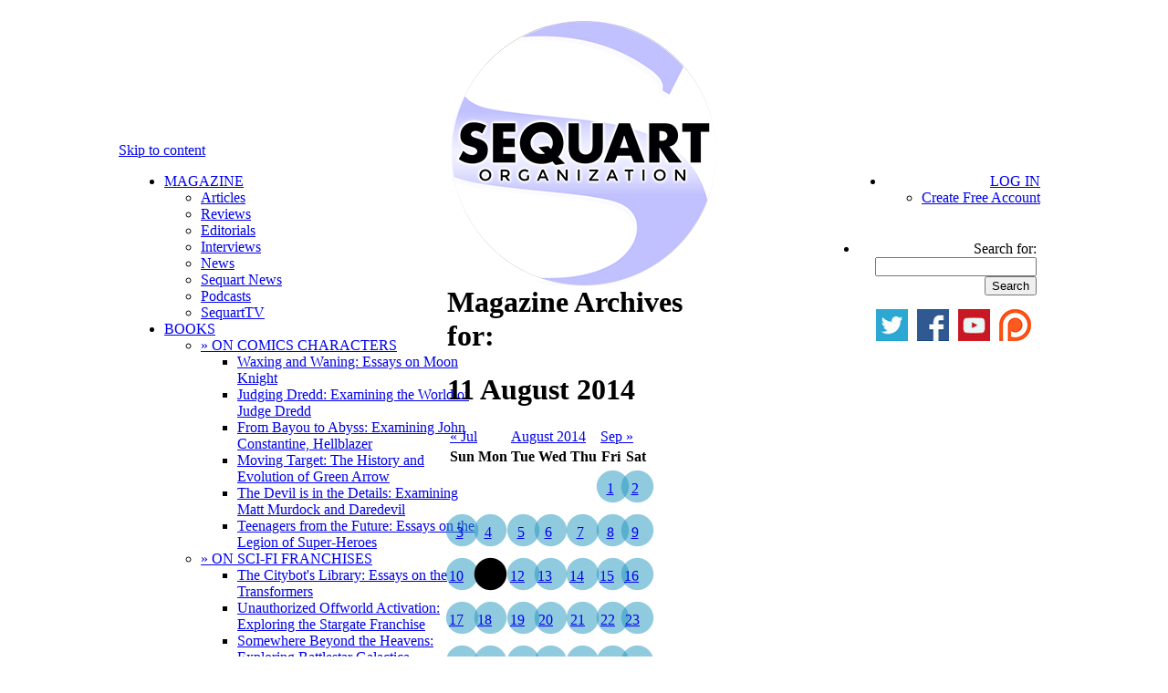

--- FILE ---
content_type: text/html; charset=UTF-8
request_url: http://sequart.org/magazine/date/2014/08/11/
body_size: 12696
content:
<!DOCTYPE html>
<html dir="ltr" lang="en-US"><head>
<meta charset="UTF-8" />
<meta http-equiv="Content-type" content="text/html; charset=UTF-8">
<title>11 | August | 2014 | Sequart Organization</title>
<meta property="og:title" content="11  August  2014" />
<meta property="og:url" content="http://sequart.org/magazine/date/2014/08/11/" />
<meta property="og:site_name" content="Sequart Organization" />
<meta property="og:type" content="blog" />
<meta property="fb:admins" content="persiancaesar,786799342,errantghost" />
<link rel="shortcut icon" type="image/ico" href="http://images.sequart.org/favicon.ico" />
<link rel="stylesheet" type="text/css" media="all" href="http://sequart.org/content/wp-content/themes/sequart/style.css" />
<link rel="profile" href="http://gmpg.org/xfn/11" />
<link rel="pingback" href="http://sequart.org/content/xmlrpc.php" />
<script type="text/javascript">

  var _gaq = _gaq || [];
  _gaq.push(['_setAccount', 'UA-18648651-1']);
  _gaq.push(['_setDomainName', 'sequart.org']);
  _gaq.push(['_setAllowLinker', true]);
  _gaq.push(['_trackPageview']);

  (function() {
    var ga = document.createElement('script'); ga.type = 'text/javascript'; ga.async = true;
    ga.src = ('https:' == document.location.protocol ? 'https://' : 'http://') + 'stats.g.doubleclick.net/dc.js';
    var s = document.getElementsByTagName('script')[0]; s.parentNode.insertBefore(ga, s);
  })();

</script>
<script data-ad-client="ca-pub-7068407119934307" async src="https://pagead2.googlesyndication.com/pagead/js/adsbygoogle.js"></script>
<link rel="alternate" type="application/rss+xml" title="Sequart Organization &raquo; Feed" href="http://sequart.org/feed/" />
<link rel="alternate" type="application/rss+xml" title="Sequart Organization &raquo; Comments Feed" href="http://sequart.org/comments/feed/" />
<link rel='index' title='Sequart Organization' href='http://sequart.org/' />
</head><body class="archive date">
<div id="header_new" style="margin:0 auto;padding-top:10px;width:980px;height:138px;position:relative;">
<a href="http://sequart.org/" target="_top" rel="home" onmouseover="document.getElementById('Sequart_logo').src='http://files.sequart.org/comics_logo_circular_border.png';" onmouseout="document.getElementById('Sequart_logo').src='http://files.sequart.org/comics_logo_circular.png';"><img id="Sequart_logo" src="http://files.sequart.org/comics_logo_circular.png" width="300" height="300" alt="Sequart Organization" style="position:absolute;margin-left:340px;z-index: 99990"/></a>
</div><!-- #header_new -->
<div id="access" style="background:#fff;margin:0 auto;width:1020px;height:70px;float:none;">
<div class="skip-link screen-reader-text"><a href="#content" title="Skip to content">Skip to content</a></div>
	<div id="access-left" style="float:left;margin-left:10px;width:350px;text-align:left;">
		<div class="menu-header" style="width:350px;">
			<ul id="menu-sequart-org-menu" class="menu" style="width:350px;">
			<li class="menu-item"><a href="http://sequart.org/magazine/" target=_top>MAGAZINE</a>
				<ul class="sub-menu, short">
				<li class="menu-item"><a href="http://sequart.org/magazine/articles/" target=_top>Articles</a></li>
				<li class="menu-item"><a href="http://sequart.org/magazine/reviews/" target=_top>Reviews</a></li>
				<li class="menu-item"><a href="http://sequart.org/magazine/editorials/" target=_top>Editorials</a></li>
				<li class="menu-item"><a href="http://sequart.org/magazine/interviews/" target=_top>Interviews</a></li>
				<li class="menu-item"><a href="http://sequart.org/magazine/comics-news/" target=_top>News</a></li>
				<li class="menu-item"><a href="http://sequart.org/magazine/sequart-news/" target=_top>Sequart News</a></li>
				<li class="menu-item"><a href="http://sequart.org/magazine/podcasts/" target=_top>Podcasts</a></li>
				<li class="menu-item"><a href="http://sequart.org/magazine/sequart-tv/" target=_top>SequartTV</a></li>
				</ul>
			</li>

			<li class="menu-item"><a href="http://sequart.org/books/" target=_top>BOOKS</a>
				<ul class="sub-menu">
				<li class="menu-item" id="char-books-menu"><a href="#" target=_top>&raquo; ON COMICS CHARACTERS</a>
					<ul class="sub-sub-menu">
					<li class="sub-menu-item"><a href="http://sequart.org/books/40/waxing-and-waning-essays-on-moon-knight/" target=_top>Waxing and Waning: Essays on Moon Knight </a></li>
					<li class="sub-menu-item"><a href="http://sequart.org/books/14/judging-dredd-examining-the-world-of-judge-dredd/" target=_top>Judging Dredd: Examining the World of Judge Dredd</a></li>
					<li class="sub-menu-item"><a href="http://sequart.org/books/57/from-bayou-to-abyss-examining-john-constantine-hellblazer/" target=_top>From Bayou to Abyss: Examining John Constantine, Hellblazer</a></li>
					<li class="sub-menu-item"><a href="http://sequart.org/books/54/moving-target-the-history-and-evolution-of-green-arrow/" target=_top>Moving Target: The History and Evolution of Green Arrow</a></li>
					<li class="sub-menu-item"><a href="http://sequart.org/books/13/the-devil-is-in-the-details-examining-matt-murdock-and-daredevil/" target=_top>The Devil is in the Details: Examining Matt Murdock and Daredevil</a></li>
					<li class="sub-menu-item"><a href="http://sequart.org/books/3/teenagers-from-the-future-essays-on-the-legion-of-super-heroes/" target=_top>Teenagers from the Future: Essays on the Legion of Super-Heroes</a></li>
					</ul></li>
				<li class="menu-item" id="shorts-menu"><a href="#" target=_top>&raquo; ON SCI-FI FRANCHISES</a>
					<ul class="sub-sub-menu">
					<li class="sub-menu-item"><a href="http://sequart.org/books/18/the-citybots-library-essays-on-the-transformers/" target=_top>The Citybot's Library: Essays on the Transformers</a></li>
					<li class="sub-menu-item"><a href="http://sequart.org/books/15/unauthorized-offworld-activation-exploring-the-stargate-franchise/" target=_top>Unauthorized Offworld Activation: Exploring the Stargate Franchise</a></li>
					<li class="sub-menu-item"><a href="http://sequart.org/books/55/somewhere-beyond-the-heavens-exploring-battlestar-galactica/" target=_top>Somewhere Beyond the Heavens: Exploring Battlestar Galactica</a></li>
					<li class="sub-menu-item"><a href="http://sequart.org/books/53/the-cyberpunk-nexus-exploring-the-blade-runner-universe/" target=_top>The Cyberpunk Nexus: Exploring the Blade Runner Universe</a></li>
					<li class="sub-menu-item"><a href="http://sequart.org/books/47/a-more-civilized-age-exploring-the-star-wars-expanded-universe/" target=_top>A More Civilized Age: Exploring the Star Wars Expanded Universe</a></li>
					<li class="sub-menu-item"><a href="http://sequart.org/books/48/bright-eyes-ape-city-examining-the-planet-of-the-apes-mythos/" target=_top>Bright Eyes, Ape City: Examining the Planet of the Apes Mythos</a></li>
					<li class="sub-menu-item"><a href="http://sequart.org/books/46/a-galaxy-far-far-away-exploring-star-wars-comics/" target=_top>A Galaxy Far, Far Away: Exploring Star Wars Comics</a></li>
					<li class="sub-menu-item"><a href="http://sequart.org/books/45/a-long-time-ago-exploring-the-star-wars-cinematic-universe/" target=_top>A Long Time Ago: Exploring the Star Wars Cinematic Universe</a></li>
					<li class="sub-menu-item"><a href="http://sequart.org/books/41/the-sacred-scrolls-comics-on-the-planet-of-the-apes/" target=_top>The Sacred Scrolls: Comics on the Planet of the Apes</a></li>
					<li class="sub-menu-item"><a href="http://sequart.org/books/33/new-life-and-new-civilizations-exploring-star-trek-comics/" target=_top>New Life and New Civilizations: Exploring Star Trek Comics</a></li>
					<li class="sub-menu-item"><a href="http://sequart.org/books/32/the-weirdest-sci-fi-comic-ever-made-understanding-jack-kirbys-2001-a-space-odyssey/" target=_top>The Weirdest Sci-Fi Comic Ever Made: Understanding Jack Kirby's <em>2001: A Space Odyssey</em></a></li>
					</ul></li>
				<li class="menu-item" id="shorts-menu"><a href="#" target=_top>&raquo; ON GRANT MORRISON WORKS</a>
					<ul class="sub-sub-menu">
					<li class="sub-menu-item"><a href="http://sequart.org/books/16/the-anatomy-of-zur-en-arrh-understanding-grant-morrisons-batman/" target=_top>The Anatomy of Zur-en-Arrh: Understanding Grant Morrison's Batman</a></li>
					<li class="sub-menu-item"><a href="http://sequart.org/books/19/curing-the-postmodern-blues-reading-grant-morrison-and-chris-westons-the-filth-in-the-21st-century/" target=_top>Curing the Postmodern Blues: Reading Grant Morrison and Chris Weston's <i>The Filth</i> in the 21st Century</a></li>
					<li class="sub-menu-item"><a href="http://sequart.org/books/5/our-sentence-is-up-seeing-grant-morrisons-the-invisibles/" target=_top>Our Sentence is Up: Seeing Grant Morrison's <i>The Invisibles</i></a></li>
					<li class="sub-menu-item"><a href="http://sequart.org/books/1/grant-morrison-the-early-years/" target=_top>Grant Morrison: The Early Years</a></li>
					</ul></li>
				<li class="menu-item" id="shorts-menu"><a href="#" target=_top>&raquo; ON WARREN ELLIS WORKS</a>
					<ul class="sub-sub-menu">
					<li class="sub-menu-item"><a href="http://sequart.org/books/34/warren-ellis-the-captured-ghosts-interviews/" target=_top>Warren Ellis: The Captured Ghosts Interviews</a></li>
					<li class="sub-menu-item"><a href="http://sequart.org/books/10/voyage-in-noise-warren-ellis-and-the-demise-of-western-civilization/" target=_top>Voyage in Noise: Warren Ellis and the Demise of Western Civilization</a></li>
					<li class="sub-menu-item"><a href="http://sequart.org/books/11/shot-in-the-face-a-savage-journey-to-the-heart-of-transmetropolitan/" target=_top>Shot in the Face: A Savage Journey to the Heart of <i>Transmetropolitan</i></a></li>
					<li class="sub-menu-item"><a href="http://sequart.org/books/9/keeping-the-world-strange-a-planetary-guide/" target=_top>Keeping the World Strange: A <i>Planetary</i> Guide</a></li>
					</ul></li>
				<li class="menu-item" id="shorts-menu"><a href="#" target=_top>&raquo; ON TV AND MOVIES</a>
					<ul class="sub-sub-menu">
					<li class="sub-menu-item"><a href="http://sequart.org/books/36/why-do-we-fall-examining-christopher-nolans-the-dark-knight-trilogy/" target=_top>Why Do We Fall?: Examining Christopher Nolan's <i>The Dark Knight Trilogy</i></a></li>
					<li class="sub-menu-item"><a href="http://sequart.org/books/58/musings-on-monsters-observations-on-the-world-of-classic-horror/" target=_top>Musings on Monsters: Observations on the World of Classic Horror</a></li>
					<li class="sub-menu-item"><a href="http://sequart.org/books/44/time-is-a-flat-circle-examining-true-detective-season-one/" target=_top>Time is a Flat Circle: Examining <i>True Detective</i>, Season One</a></li>
					<li class="sub-menu-item"><a href="http://sequart.org/books/28/moving-panels-translating-comics-to-film/" target=_top>Moving Panels: Translating Comics to Film</a></li>
					<li class="sub-menu-item"><a href="http://sequart.org/books/7/gotham-city-14-miles-14-essays-on-why-the-1960s-batman-tv-series-matters/" target=_top>Gotham City 14 Miles: 14 Essays on Why the 1960s Batman TV Series Matters</a></li>
					<li class="sub-menu-item"><a href="http://sequart.org/books/2/mutant-cinema-the-x-men-trilogy-from-comics-to-screen/" target=_top>Mutant Cinema: The X-Men Trilogy from Comics to Screen</a></li>
					<li class="sub-menu-item"><a href="http://sequart.org/books/4/improving-the-foundations-batman-begins-from-comics-to-screen/" target=_top>Improving the Foundations: <i>Batman Begins</i> from Comics to Screen</a></li>
					</ul></li>
				<li class="menu-item" id="other-books-menu"><a href="#" target=_top>&raquo; ON OTHER SUBJECTS</a>
					<ul class="sub-sub-menu">
					<li class="sub-menu-item"><a href="http://sequart.org/books/49/how-to-analyze-review-comics-a-handbook-on-comics-criticism/" target=_top>How to Analyze & Review Comics: A Handbook on Comics Criticism</a></li>
					<li class="sub-menu-item"><a href="http://sequart.org/books/37/the-mignolaverse-hellboy-and-the-comics-art-of-mike-mignola/" target=_top>The Mignolaverse: Hellboy and the Comics Art of Mike Mignola</a></li>
					<li class="sub-menu-item"><a href="http://sequart.org/books/52/humans-and-paragons-essays-on-super-hero-justice/" target=_top>Humans and Paragons: Essays on Super-Hero Justice</a></li>
					<li class="sub-menu-item"><a href="http://sequart.org/books/42/the-best-there-is-at-what-he-does-examining-chris-claremont%e2%80%99s-x-men/" target=_top>The Best There is at What He Does: Examining Chris Claremont’s X-Men</a></li>
					<li class="sub-menu-item"><a href="http://sequart.org/books/26/the-british-invasion-alan-moore-neil-gaiman-grant-morrison-and-the-invention-of-the-modern-comic-book-writer/" target=_top>The British Invasion: Alan Moore, Neil Gaiman, Grant Morrison, and the Invention of the Modern Comic Book Writer</a></li>
					<li class="sub-menu-item"><a href="http://sequart.org/books/8/classics-on-infinite-earths-the-justice-league-and-dc-crossover-canon/" target=_top>Classics on Infinite Earths: The Justice League and DC Crossover Canon</a></li>
					<li class="sub-menu-item"><a href="http://sequart.org/books/30/the-future-of-comics-the-future-of-men-matt-fractions-casanova/" target=_top>The Future of Comics, the Future of Men: Matt Fraction's <i>Casanova</i></a></li>
					<li class="sub-menu-item"><a href="http://sequart.org/books/35/when-manga-came-to-america-super-hero-revisionism-in-mai-the-psychic-girl/" target=_top>When Manga Came to America: Super-Hero Revisionism in <em>Mai, the Psychic Girl</em></a></li>
					<li class="sub-menu-item"><a href="http://sequart.org/books/6/minutes-to-midnight-twelve-essays-on-watchmen/" target=_top>Minutes to Midnight: Twelve Essays on <i>Watchmen</i></a></li>
					</ul></li>
				<li class="menu-item" id="shorts-menu"><a href="#" target=_top>&raquo; SINGLES</a>
					<ul class="sub-sub-menu">
					<li class="sub-menu-item"><a href="http://sequart.org/books/50/the-end-of-seduction-the-tragedy-of-fredric-wertham/" target=_top>The End of Seduction: The Tragedy of Fredric Wertham</a></li>
					<li class="sub-menu-item"><a href="http://sequart.org/books/17/because-we-are-compelled-how-watchmen-interrogates-the-comics-tradition/" target=_top>Because We are Compelled: How Watchmen Interrogates the Comics Tradition</a></li>
					<li class="sub-menu-item"><a href="http://sequart.org/books/29/blind-dates-and-broken-hearts-the-tragic-loves-of-matthew-murdock/" target=_top>Blind Dates and Broken Hearts: The Tragic Loves of Matthew Murdock</a></li>
					<li class="sub-menu-item"><a href="http://sequart.org/books/23/everything-and-a-mini-series-for-the-kitchen-sink-understanding-infinite-crisis/" target=_top>Everything and a Mini-Series for the Kitchen Sink: Understanding <i>Infinite Crisis</i></a></li>
					<li class="sub-menu-item"><a href="http://sequart.org/books/22/revisionism-radical-experimentation-and-dystopia-in-keith-giffens-legion-of-super-heroes/" target=_top>Revisionism, Radical Experimentation, and Dystopia in Keith Giffen's Legion of Super-Heroes</a></li>
					<li class="sub-menu-item"><a href="http://sequart.org/books/21/and-the-universe-so-big-understanding-batman-the-killing-joke/" target=_top>And the Universe so Big: Understanding <i>Batman: The Killing Joke</i></a></li>
					</ul></li>
				<li class="menu-item" id="shorts-menu"><a href="#" target=_top>&raquo; FORTHCOMING</a>
					<ul class="sub-sub-menu">
					<li class="sub-menu-item"><a href="http://sequart.org/books/27/this-lightning-this-madness-understanding-alan-moores-miracleman-book-one/" target=_top>This Lightning, This Madness: Understanding Alan Moore's <i>Miracleman, Book One</i></a></li>
					<li class="sub-menu-item"><a href="http://sequart.org/books/20/stories-out-of-time-and-space-vol-1/" target=_top>Stories out of Time and Space, Vol. 1</a></li>
					<li class="sub-menu-item"><a href="http://sequart.org/books/39/knights-past-a-starman-companion/" target=_top>Knight's Past: A Starman Companion</a></li>
					</ul></li>
				</ul> 
			</li>
			<li class="menu-item"><a href="http://sequart.org/movies/" target=_top>MOVIES</a>
				<ul class="sub-menu">
				<li class="menu-item"><a href="http://sequart.org/movies/7/neil-gaiman-dream-dangerously/" target=_top>Neil Gaiman: Dream Dangerously</a></li>
				<li class="menu-item"><a href="http://sequart.org/movies/6/she-makes-comics/" target=_top>She Makes Comics</a></li>
				<li class="menu-item"><a href="http://sequart.org/movies/3/diagram-for-delinquents/" target=_top>Diagram for Delinquents</a></li>
				<li class="menu-item"><a href="http://sequart.org/movies/5/the-image-revolution/" target=_top>The Image Revolution</a></li>
				<li class="menu-item"><a href="http://sequart.org/movies/4/comics-in-focus-chris-claremonts-x-men/" target=_top>Comics in Focus: Chris Claremont's X-Men</a></li>
				<li class="menu-item"><a href="http://sequart.org/movies/2/warren-ellis-captured-ghosts/" target=_top>Warren Ellis: Captured Ghosts</a></li>
				<li class="menu-item"><a href="http://sequart.org/movies/1/grant-morrison-talking-with-gods/" target=_top>Grant Morrison: Talking with Gods</a></li>
				</ul>
			</li>
			<li class="menu-item"><a href="http://sequart.org/continuity-pages/" target=_top>THE CONTINUITY PAGES</a></li>
			</ul>
		</div>
	</div>
	<div id="access-right" style="float:right;margin-right:10px;width:350px;text-align:right;">
		<div class="menu-header" style="width:auto;float:right;text-align:right;">
			<ul id="menu-sequart-org-menu" class="menu">
			<li class="menu-item"><a href="http://sequart.org/account/login/" target=_top>LOG IN</a>
				<ul class="sub-menu, short">
				<li class="menu-item, short"><a href="http://sequart.org/account/signup/" target=_top>Create Free Account</a></li>
				</ul>
			</li></ul>
		</div>
		<ul class="search" style="width:195px;padding:6px 4px 0 0;float:right;">
			<li id="search" class="widget-container widget_search" style="">
				<form role="search" method="get" id="searchform" action="http://sequart.org/search/" >
	<div><label class="screen-reader-text" for="s">Search for:</label>
	<input type="text" value="" name="s" id="s" />
	<input type="submit" id="searchsubmit" value="Search" />
	</div>
	</form>			</li>
		</ul>
		<div style="margin-top:-1px;clear:both;float:right;margin-right:10px;width:350px;text-align:right;">
			<a href="http://twitter.com/sequart/" target="_blank" style="display:inline;padding:0;margin-left:6px;"><img src="http://images.sequart.org/comicbooks/buttons/twitter.png" alt="Sequart on Twitter"></a>
			<a href="http://www.facebook.com/sequart" target="_blank" style="display:inline;padding:0;margin-left:6px;"><img src="http://images.sequart.org/comicbooks/buttons/facebook.png" alt="Sequart on Facebook"></a>
			<a href="http://www.youtube.com/user/sequartTV" target="_blank" style="display:inline;padding:0;margin-left:6px;"><img src="http://images.sequart.org/comicbooks/buttons/youtube.png" alt="SequartTV on YouTube"></a>
			<a href="http://www.patreon.com/sequart" target="_blank" style="display:inline;padding:0;margin-left:6px;"><img src="http://images.sequart.org/comicbooks/buttons/patreon.png" alt="Sequart on Patreon"></a>
		</div>
	</div>
</div><!-- #access -->
<div id="page-separator" style="width:1020px;height:66px;margin:0 auto;"></div>

<div id="wrapper" class="hfeed">

	<div id="main">
		<div id="container">
			<div id="content" role="main">

<h1 class="page-title"> Magazine Archives for: </h1><h1 class="page-subtitle"><span>11 August 2014</span></h1><div id="nav-calendar" class="navigation">
<table id="wp-calendar" summary="Calendar">
	<thead>
	<tr>
		<td colspan="2" id="prev"><a href="http://sequart.org/magazine/date/2014/07/" title="Magazine Archives for July 2014">&laquo; Jul</a></td>
		<td colspan="3" id="current"><a href="http://sequart.org/magazine/date/2014/08/" title="Magazine Archives for August 2014">August 2014</a></td>
		<td colspan="2" id="next"><a href="http://sequart.org/magazine/date/2014/09/" title="Magazine Archives for September 2014">Sep &raquo;</a></td>
	</tr>

	<tr>
		<th scope="col" title="Sunday">Sun</th>
		<th scope="col" title="Monday">Mon</th>
		<th scope="col" title="Tuesday">Tue</th>
		<th scope="col" title="Wednesday">Wed</th>
		<th scope="col" title="Thursday">Thu</th>
		<th scope="col" title="Friday">Fri</th>
		<th scope="col" title="Saturday">Sat</th>
	</tr>

	<tbody>
	<tr>
	</thead>
		<td colspan="5" class="pad">&nbsp;</td><td><div id="nav_page_button"><a href="http://sequart.org/magazine/date/2014/08/01/" title="She Who is Beyond Time – &lt;i&gt;Kali Yuga&lt;/i&gt; #1 Review
My First Comic Con" target=_top onmouseover="document.getElementById('datebutton_clicker_08_1').src='http://images.sequart.org/comicbooks/pagebutton_active.png';" onmouseout="document.getElementById('datebutton_clicker_08_1').src='http://images.sequart.org/comicbooks/pagebutton.png';"><img id="datebutton_clicker_08_1" src="http://images.sequart.org/comicbooks/pagebutton.png" class="nav_page_bg" style="margin-left: -6px; margin-right: 6px;" height="40" width="40" /><div id="nav_page_button_text" style="display: inline; position: relative; width: 0px; margin-left: -33.5px; margin-right: 8.5px; top: -13px;">1</div></a></div></td><td><div id="nav_page_button"><a href="http://sequart.org/magazine/date/2014/08/02/" title="Why Can’t Erica be Thor?
A &lt;i&gt;Sandman&lt;/i&gt; Miscellany: &lt;i&gt;Sandman Overture&lt;/i&gt; #3 Review" target=_top onmouseover="document.getElementById('datebutton_clicker_08_2').src='http://images.sequart.org/comicbooks/pagebutton_active.png';" onmouseout="document.getElementById('datebutton_clicker_08_2').src='http://images.sequart.org/comicbooks/pagebutton.png';"><img id="datebutton_clicker_08_2" src="http://images.sequart.org/comicbooks/pagebutton.png" class="nav_page_bg" style="margin-left: -6px; margin-right: 6px;" height="40" width="40" /><div id="nav_page_button_text" style="display: inline; position: relative; width: 0px; margin-left: -33.5px; margin-right: 8.5px; top: -13px;">2</div></a></div></td>
	</tr>
	<tr>
		<td><div id="nav_page_button"><a href="http://sequart.org/magazine/date/2014/08/03/" title="Outsourcing War and Profiteer Heroism in the Jacamons’ &lt;i&gt;Cyclops&lt;/i&gt;
We are the Candy Bars of Pop Culture: &lt;i&gt;Guardians of the Galaxy&lt;/i&gt; Broke Something in Me" target=_top onmouseover="document.getElementById('datebutton_clicker_08_3').src='http://images.sequart.org/comicbooks/pagebutton_active.png';" onmouseout="document.getElementById('datebutton_clicker_08_3').src='http://images.sequart.org/comicbooks/pagebutton.png';"><img id="datebutton_clicker_08_3" src="http://images.sequart.org/comicbooks/pagebutton.png" class="nav_page_bg" style="margin-left: -6px; margin-right: 6px;" height="40" width="40" /><div id="nav_page_button_text" style="display: inline; position: relative; width: 0px; margin-left: -33.5px; margin-right: 8.5px; top: -13px;">3</div></a></div></td><td><div id="nav_page_button"><a href="http://sequart.org/magazine/date/2014/08/04/" title="A Much Longer Time Ago in a Galaxy Far, Far Away:  On Reading &lt;i&gt;The Star Wars&lt;/i&gt;" target=_top onmouseover="document.getElementById('datebutton_clicker_08_4').src='http://images.sequart.org/comicbooks/pagebutton_active.png';" onmouseout="document.getElementById('datebutton_clicker_08_4').src='http://images.sequart.org/comicbooks/pagebutton.png';"><img id="datebutton_clicker_08_4" src="http://images.sequart.org/comicbooks/pagebutton.png" class="nav_page_bg" style="margin-left: -6px; margin-right: 6px;" height="40" width="40" /><div id="nav_page_button_text" style="display: inline; position: relative; width: 0px; margin-left: -33.5px; margin-right: 8.5px; top: -13px;">4</div></a></div></td><td><div id="nav_page_button"><a href="http://sequart.org/magazine/date/2014/08/05/" title="&#8220;Why Try to Create a New God?&#8221;: The American Superhero Comics of Mark Millar, Part 30
It&#8217;s Okay to Criticize &lt;i&gt;Guardians of the Galaxy&lt;/i&gt;" target=_top onmouseover="document.getElementById('datebutton_clicker_08_5').src='http://images.sequart.org/comicbooks/pagebutton_active.png';" onmouseout="document.getElementById('datebutton_clicker_08_5').src='http://images.sequart.org/comicbooks/pagebutton.png';"><img id="datebutton_clicker_08_5" src="http://images.sequart.org/comicbooks/pagebutton.png" class="nav_page_bg" style="margin-left: -6px; margin-right: 6px;" height="40" width="40" /><div id="nav_page_button_text" style="display: inline; position: relative; width: 0px; margin-left: -33.5px; margin-right: 8.5px; top: -13px;">5</div></a></div></td><td><div id="nav_page_button"><a href="http://sequart.org/magazine/date/2014/08/06/" title="“Up Onto The Overturned Keel  Clamber, With A Heart Of Steel…”: The History Channel&#8217;s &lt;i&gt;Vikings&lt;/i&gt; and Hyperreal Heathenry
&lt;em&gt;Borgman&lt;/em&gt;: Mysteriously Effective" target=_top onmouseover="document.getElementById('datebutton_clicker_08_6').src='http://images.sequart.org/comicbooks/pagebutton_active.png';" onmouseout="document.getElementById('datebutton_clicker_08_6').src='http://images.sequart.org/comicbooks/pagebutton.png';"><img id="datebutton_clicker_08_6" src="http://images.sequart.org/comicbooks/pagebutton.png" class="nav_page_bg" style="margin-left: -6px; margin-right: 6px;" height="40" width="40" /><div id="nav_page_button_text" style="display: inline; position: relative; width: 0px; margin-left: -33.5px; margin-right: 8.5px; top: -13px;">6</div></a></div></td><td><div id="nav_page_button"><a href="http://sequart.org/magazine/date/2014/08/07/" title="Brian’s Comic Book Grab Bag: &lt;i&gt;Nexus&lt;/i&gt; #32
&lt;i&gt;Andre the Giant&lt;/i&gt;: A Modest Graphic Novel about a Giant Man
So Long and Thanks for all the Apes" target=_top onmouseover="document.getElementById('datebutton_clicker_08_7').src='http://images.sequart.org/comicbooks/pagebutton_active.png';" onmouseout="document.getElementById('datebutton_clicker_08_7').src='http://images.sequart.org/comicbooks/pagebutton.png';"><img id="datebutton_clicker_08_7" src="http://images.sequart.org/comicbooks/pagebutton.png" class="nav_page_bg" style="margin-left: -6px; margin-right: 6px;" height="40" width="40" /><div id="nav_page_button_text" style="display: inline; position: relative; width: 0px; margin-left: -33.5px; margin-right: 8.5px; top: -13px;">7</div></a></div></td><td><div id="nav_page_button"><a href="http://sequart.org/magazine/date/2014/08/08/" title="Only Humanoid: The Jodorowsky Paradox
Comic Con Discoveries Part 1: &lt;i&gt;The Goon&lt;/i&gt; and &lt;i&gt;The Guns of Shadow Valley&lt;/i&gt;" target=_top onmouseover="document.getElementById('datebutton_clicker_08_8').src='http://images.sequart.org/comicbooks/pagebutton_active.png';" onmouseout="document.getElementById('datebutton_clicker_08_8').src='http://images.sequart.org/comicbooks/pagebutton.png';"><img id="datebutton_clicker_08_8" src="http://images.sequart.org/comicbooks/pagebutton.png" class="nav_page_bg" style="margin-left: -6px; margin-right: 6px;" height="40" width="40" /><div id="nav_page_button_text" style="display: inline; position: relative; width: 0px; margin-left: -33.5px; margin-right: 8.5px; top: -13px;">8</div></a></div></td><td><div id="nav_page_button"><a href="http://sequart.org/magazine/date/2014/08/09/" title="&lt;i&gt;Basic Instructions&lt;/i&gt; Creator Now Writes Novels
On &lt;i&gt;Black Jesus&lt;/i&gt;: Adult Swim&#8217;s Reimagining of the Messiah" target=_top onmouseover="document.getElementById('datebutton_clicker_08_9').src='http://images.sequart.org/comicbooks/pagebutton_active.png';" onmouseout="document.getElementById('datebutton_clicker_08_9').src='http://images.sequart.org/comicbooks/pagebutton.png';"><img id="datebutton_clicker_08_9" src="http://images.sequart.org/comicbooks/pagebutton.png" class="nav_page_bg" style="margin-left: -6px; margin-right: 6px;" height="40" width="40" /><div id="nav_page_button_text" style="display: inline; position: relative; width: 0px; margin-left: -33.5px; margin-right: 8.5px; top: -13px;">9</div></a></div></td>
	</tr>
	<tr>
		<td><div id="nav_page_button"><a href="http://sequart.org/magazine/date/2014/08/10/" title="Media and Conflict: Reflections on the Centenary of WWI" target=_top onmouseover="document.getElementById('datebutton_clicker_08_10').src='http://images.sequart.org/comicbooks/pagebutton_active.png';" onmouseout="document.getElementById('datebutton_clicker_08_10').src='http://images.sequart.org/comicbooks/pagebutton.png';"><img id="datebutton_clicker_08_10" src="http://images.sequart.org/comicbooks/pagebutton.png" class="nav_page_bg" style="margin-left: -6px; margin-right: 6px;" height="40" width="40" /><div id="nav_page_button_text" style="display: inline; position: relative; width: 0px; margin-left: -41px; margin-right: 1px; top: -13px;">10</div></a></div></td><td><div id="nav_page_button"><img id="pagebutton_clicker_08_11" src="http://images.sequart.org/comicbooks/pagebutton_current.png" class="nav_page_bg" style="margin-left: -6px; margin-right: 6px;" height="40" width="40" /><div id="nav_page_button_text" style="display: inline; position: relative; width: 0px; margin-left: -41px; margin-right: 1px; top: -13px;">11</div></div></td><td><div id="nav_page_button"><a href="http://sequart.org/magazine/date/2014/08/12/" title="Why Don’t We Trust Filmmakers?" target=_top onmouseover="document.getElementById('datebutton_clicker_08_12').src='http://images.sequart.org/comicbooks/pagebutton_active.png';" onmouseout="document.getElementById('datebutton_clicker_08_12').src='http://images.sequart.org/comicbooks/pagebutton.png';"><img id="datebutton_clicker_08_12" src="http://images.sequart.org/comicbooks/pagebutton.png" class="nav_page_bg" style="margin-left: -6px; margin-right: 6px;" height="40" width="40" /><div id="nav_page_button_text" style="display: inline; position: relative; width: 0px; margin-left: -41px; margin-right: 1px; top: -13px;">12</div></a></div></td><td><div id="nav_page_button"><a href="http://sequart.org/magazine/date/2014/08/13/" title="Japan’s “New” Anti-Piracy Campaign for Anime and Manga
Comic Con Discoveries Part 2: &lt;i&gt;Ghost Cop&lt;/i&gt; and the Works of Arthur Ball
Defending &lt;em&gt;Guardians of the Galaxy&lt;/em&gt;" target=_top onmouseover="document.getElementById('datebutton_clicker_08_13').src='http://images.sequart.org/comicbooks/pagebutton_active.png';" onmouseout="document.getElementById('datebutton_clicker_08_13').src='http://images.sequart.org/comicbooks/pagebutton.png';"><img id="datebutton_clicker_08_13" src="http://images.sequart.org/comicbooks/pagebutton.png" class="nav_page_bg" style="margin-left: -6px; margin-right: 6px;" height="40" width="40" /><div id="nav_page_button_text" style="display: inline; position: relative; width: 0px; margin-left: -41px; margin-right: 1px; top: -13px;">13</div></a></div></td><td><div id="nav_page_button"><a href="http://sequart.org/magazine/date/2014/08/14/" title="Brian’s Comic Book Grab Bag: &lt;i&gt;Ghost Rider Annual&lt;/i&gt; Volume 1 #2
&lt;i&gt;The City on the Edge of Forever&lt;/i&gt;: IDW Re-imagines Harlan Ellison&#8217;s Original Teleplay
&lt;em&gt;Venture Bros.&lt;/em&gt; is Awesome" target=_top onmouseover="document.getElementById('datebutton_clicker_08_14').src='http://images.sequart.org/comicbooks/pagebutton_active.png';" onmouseout="document.getElementById('datebutton_clicker_08_14').src='http://images.sequart.org/comicbooks/pagebutton.png';"><img id="datebutton_clicker_08_14" src="http://images.sequart.org/comicbooks/pagebutton.png" class="nav_page_bg" style="margin-left: -6px; margin-right: 6px;" height="40" width="40" /><div id="nav_page_button_text" style="display: inline; position: relative; width: 0px; margin-left: -41px; margin-right: 1px; top: -13px;">14</div></a></div></td><td><div id="nav_page_button"><a href="http://sequart.org/magazine/date/2014/08/15/" title="Advanced Creative Storytelling and the Art of Metanarrative:  &lt;i&gt;Community’s&lt;/i&gt; Journey to #sixseasonsandamovie
&lt;i&gt;Sex Criminals&lt;/i&gt; #7: More Real Life" target=_top onmouseover="document.getElementById('datebutton_clicker_08_15').src='http://images.sequart.org/comicbooks/pagebutton_active.png';" onmouseout="document.getElementById('datebutton_clicker_08_15').src='http://images.sequart.org/comicbooks/pagebutton.png';"><img id="datebutton_clicker_08_15" src="http://images.sequart.org/comicbooks/pagebutton.png" class="nav_page_bg" style="margin-left: -6px; margin-right: 6px;" height="40" width="40" /><div id="nav_page_button_text" style="display: inline; position: relative; width: 0px; margin-left: -41px; margin-right: 1px; top: -13px;">15</div></a></div></td><td><div id="nav_page_button"><a href="http://sequart.org/magazine/date/2014/08/16/" title="We Dig Giant Robots: &lt;i&gt;Transformers vs. G.I.Joe&lt;/i&gt;" target=_top onmouseover="document.getElementById('datebutton_clicker_08_16').src='http://images.sequart.org/comicbooks/pagebutton_active.png';" onmouseout="document.getElementById('datebutton_clicker_08_16').src='http://images.sequart.org/comicbooks/pagebutton.png';"><img id="datebutton_clicker_08_16" src="http://images.sequart.org/comicbooks/pagebutton.png" class="nav_page_bg" style="margin-left: -6px; margin-right: 6px;" height="40" width="40" /><div id="nav_page_button_text" style="display: inline; position: relative; width: 0px; margin-left: -41px; margin-right: 1px; top: -13px;">16</div></a></div></td>
	</tr>
	<tr>
		<td><div id="nav_page_button"><a href="http://sequart.org/magazine/date/2014/08/17/" title="“This Mutant Dreamtime” &#8211; Language in Australian Post-Apocalypse Horror &lt;i&gt;Broken Line&lt;/i&gt;" target=_top onmouseover="document.getElementById('datebutton_clicker_08_17').src='http://images.sequart.org/comicbooks/pagebutton_active.png';" onmouseout="document.getElementById('datebutton_clicker_08_17').src='http://images.sequart.org/comicbooks/pagebutton.png';"><img id="datebutton_clicker_08_17" src="http://images.sequart.org/comicbooks/pagebutton.png" class="nav_page_bg" style="margin-left: -6px; margin-right: 6px;" height="40" width="40" /><div id="nav_page_button_text" style="display: inline; position: relative; width: 0px; margin-left: -41px; margin-right: 1px; top: -13px;">17</div></a></div></td><td><div id="nav_page_button"><a href="http://sequart.org/magazine/date/2014/08/18/" title="When Vultures Weep:  Reflections on Robin Williams and the Alchemy of Joy
Science Fiction Elements of &lt;i&gt;Infinite Jest&lt;/i&gt;: Part 1, Videophony
Discovering McGruder’s &lt;i&gt;Black Jesus:&lt;/i&gt; “Fish and the Con Man,” Episode 2" target=_top onmouseover="document.getElementById('datebutton_clicker_08_18').src='http://images.sequart.org/comicbooks/pagebutton_active.png';" onmouseout="document.getElementById('datebutton_clicker_08_18').src='http://images.sequart.org/comicbooks/pagebutton.png';"><img id="datebutton_clicker_08_18" src="http://images.sequart.org/comicbooks/pagebutton.png" class="nav_page_bg" style="margin-left: -6px; margin-right: 6px;" height="40" width="40" /><div id="nav_page_button_text" style="display: inline; position: relative; width: 0px; margin-left: -41px; margin-right: 1px; top: -13px;">18</div></a></div></td><td><div id="nav_page_button"><a href="http://sequart.org/magazine/date/2014/08/19/" title="&#8220;Ritual Must Be Observed&#8221;: The American Superhero Comics of Mark Millar, Part 31
&lt;i&gt;The Fisher King&lt;/i&gt;: Love and Mercy" target=_top onmouseover="document.getElementById('datebutton_clicker_08_19').src='http://images.sequart.org/comicbooks/pagebutton_active.png';" onmouseout="document.getElementById('datebutton_clicker_08_19').src='http://images.sequart.org/comicbooks/pagebutton.png';"><img id="datebutton_clicker_08_19" src="http://images.sequart.org/comicbooks/pagebutton.png" class="nav_page_bg" style="margin-left: -6px; margin-right: 6px;" height="40" width="40" /><div id="nav_page_button_text" style="display: inline; position: relative; width: 0px; margin-left: -41px; margin-right: 1px; top: -13px;">19</div></a></div></td><td><div id="nav_page_button"><a href="http://sequart.org/magazine/date/2014/08/20/" title="Comic Con Discoveries Part 3: &lt;i&gt;American History Z&lt;/i&gt; and &lt;i&gt;Bob the Angry Flower&lt;/i&gt;" target=_top onmouseover="document.getElementById('datebutton_clicker_08_20').src='http://images.sequart.org/comicbooks/pagebutton_active.png';" onmouseout="document.getElementById('datebutton_clicker_08_20').src='http://images.sequart.org/comicbooks/pagebutton.png';"><img id="datebutton_clicker_08_20" src="http://images.sequart.org/comicbooks/pagebutton.png" class="nav_page_bg" style="margin-left: -6px; margin-right: 6px;" height="40" width="40" /><div id="nav_page_button_text" style="display: inline; position: relative; width: 0px; margin-left: -40px; margin-right: 0px; top: -13px;">20</div></a></div></td><td><div id="nav_page_button"><a href="http://sequart.org/magazine/date/2014/08/21/" title="Brian&#8217;s Comic Book Grab Bag: &lt;i&gt;The New Warriors&lt;/i&gt; Volume 1 #33
&lt;i&gt;Manifest Destiny&lt;/i&gt;: Death is their Ally" target=_top onmouseover="document.getElementById('datebutton_clicker_08_21').src='http://images.sequart.org/comicbooks/pagebutton_active.png';" onmouseout="document.getElementById('datebutton_clicker_08_21').src='http://images.sequart.org/comicbooks/pagebutton.png';"><img id="datebutton_clicker_08_21" src="http://images.sequart.org/comicbooks/pagebutton.png" class="nav_page_bg" style="margin-left: -6px; margin-right: 6px;" height="40" width="40" /><div id="nav_page_button_text" style="display: inline; position: relative; width: 0px; margin-left: -40px; margin-right: 0px; top: -13px;">21</div></a></div></td><td><div id="nav_page_button"><a href="http://sequart.org/magazine/date/2014/08/22/" title="Living Like a Comic Book: &lt;i&gt;Casanova&lt;/i&gt; vol. 1 &#8220;Luxuria&#8221;" target=_top onmouseover="document.getElementById('datebutton_clicker_08_22').src='http://images.sequart.org/comicbooks/pagebutton_active.png';" onmouseout="document.getElementById('datebutton_clicker_08_22').src='http://images.sequart.org/comicbooks/pagebutton.png';"><img id="datebutton_clicker_08_22" src="http://images.sequart.org/comicbooks/pagebutton.png" class="nav_page_bg" style="margin-left: -6px; margin-right: 6px;" height="40" width="40" /><div id="nav_page_button_text" style="display: inline; position: relative; width: 0px; margin-left: -40px; margin-right: 0px; top: -13px;">22</div></a></div></td><td><div id="nav_page_button"><a href="http://sequart.org/magazine/date/2014/08/23/" title="The (de)Evolution of DC Animated Movies
Discovering McGruder’s &lt;i&gt;Black Jesus:&lt;/i&gt; “The Shit Heist,” Episode 3" target=_top onmouseover="document.getElementById('datebutton_clicker_08_23').src='http://images.sequart.org/comicbooks/pagebutton_active.png';" onmouseout="document.getElementById('datebutton_clicker_08_23').src='http://images.sequart.org/comicbooks/pagebutton.png';"><img id="datebutton_clicker_08_23" src="http://images.sequart.org/comicbooks/pagebutton.png" class="nav_page_bg" style="margin-left: -6px; margin-right: 6px;" height="40" width="40" /><div id="nav_page_button_text" style="display: inline; position: relative; width: 0px; margin-left: -40px; margin-right: 0px; top: -13px;">23</div></a></div></td>
	</tr>
	<tr>
		<td><div id="nav_page_button"><a href="http://sequart.org/magazine/date/2014/08/24/" title="It&#8217;s Jack Kirby Week at Sequart!
Oh, My Aching Cranium!: Jack Kirby’s &lt;i&gt;OMAC&lt;/i&gt; Deconstructed and Reconstructed, Part Two" target=_top onmouseover="document.getElementById('datebutton_clicker_08_24').src='http://images.sequart.org/comicbooks/pagebutton_active.png';" onmouseout="document.getElementById('datebutton_clicker_08_24').src='http://images.sequart.org/comicbooks/pagebutton.png';"><img id="datebutton_clicker_08_24" src="http://images.sequart.org/comicbooks/pagebutton.png" class="nav_page_bg" style="margin-left: -6px; margin-right: 6px;" height="40" width="40" /><div id="nav_page_button_text" style="display: inline; position: relative; width: 0px; margin-left: -40px; margin-right: 0px; top: -13px;">24</div></a></div></td><td><div id="nav_page_button"><a href="http://sequart.org/magazine/date/2014/08/25/" title="No Country for Old Men:  Jack Kirby, &lt;i&gt;The Hunger Dogs&lt;/i&gt;, and the Modern Age of Comics
&lt;i&gt;True Detective&lt;/i&gt; as Minotaur Myth" target=_top onmouseover="document.getElementById('datebutton_clicker_08_25').src='http://images.sequart.org/comicbooks/pagebutton_active.png';" onmouseout="document.getElementById('datebutton_clicker_08_25').src='http://images.sequart.org/comicbooks/pagebutton.png';"><img id="datebutton_clicker_08_25" src="http://images.sequart.org/comicbooks/pagebutton.png" class="nav_page_bg" style="margin-left: -6px; margin-right: 6px;" height="40" width="40" /><div id="nav_page_button_text" style="display: inline; position: relative; width: 0px; margin-left: -40px; margin-right: 0px; top: -13px;">25</div></a></div></td><td><div id="nav_page_button"><a href="http://sequart.org/magazine/date/2014/08/26/" title="Jack Kirby and His Pal Darkseid
“Even The Worst Among Them Has Potential”: The American Superhero Comics of Mark Millar, Part 32
Sequart Releases &lt;i&gt;New Life and New Civilizations&lt;/i&gt;, on Star Trek Comics" target=_top onmouseover="document.getElementById('datebutton_clicker_08_26').src='http://images.sequart.org/comicbooks/pagebutton_active.png';" onmouseout="document.getElementById('datebutton_clicker_08_26').src='http://images.sequart.org/comicbooks/pagebutton.png';"><img id="datebutton_clicker_08_26" src="http://images.sequart.org/comicbooks/pagebutton.png" class="nav_page_bg" style="margin-left: -6px; margin-right: 6px;" height="40" width="40" /><div id="nav_page_button_text" style="display: inline; position: relative; width: 0px; margin-left: -40px; margin-right: 0px; top: -13px;">26</div></a></div></td><td><div id="nav_page_button"><a href="http://sequart.org/magazine/date/2014/08/27/" title="“The Wholeness That’s Way Too Big”: Imagining the Sublime With Kant, Derrida, and Jack Kirby
Only Humanoid: The City and The City" target=_top onmouseover="document.getElementById('datebutton_clicker_08_27').src='http://images.sequart.org/comicbooks/pagebutton_active.png';" onmouseout="document.getElementById('datebutton_clicker_08_27').src='http://images.sequart.org/comicbooks/pagebutton.png';"><img id="datebutton_clicker_08_27" src="http://images.sequart.org/comicbooks/pagebutton.png" class="nav_page_bg" style="margin-left: -6px; margin-right: 6px;" height="40" width="40" /><div id="nav_page_button_text" style="display: inline; position: relative; width: 0px; margin-left: -40px; margin-right: 0px; top: -13px;">27</div></a></div></td><td><div id="nav_page_button"><a href="http://sequart.org/magazine/date/2014/08/28/" title="New Gods and Old Soldiers: Kirby in the &#8217;70s
Brian&#8217;s Comic Book Grab Bag: &lt;i&gt;Justice League America&lt;/i&gt; Volume 1 #61" target=_top onmouseover="document.getElementById('datebutton_clicker_08_28').src='http://images.sequart.org/comicbooks/pagebutton_active.png';" onmouseout="document.getElementById('datebutton_clicker_08_28').src='http://images.sequart.org/comicbooks/pagebutton.png';"><img id="datebutton_clicker_08_28" src="http://images.sequart.org/comicbooks/pagebutton.png" class="nav_page_bg" style="margin-left: -6px; margin-right: 6px;" height="40" width="40" /><div id="nav_page_button_text" style="display: inline; position: relative; width: 0px; margin-left: -40px; margin-right: 0px; top: -13px;">28</div></a></div></td><td><div id="nav_page_button"><a href="http://sequart.org/magazine/date/2014/08/29/" title="Re-Entering the Garden: Late Mythic Work in Jack Kirby’s &lt;i&gt;Devil Dinosaur&lt;/i&gt;
Capital Thoughts: &lt;i&gt;Captain America #23&lt;/i&gt;" target=_top onmouseover="document.getElementById('datebutton_clicker_08_29').src='http://images.sequart.org/comicbooks/pagebutton_active.png';" onmouseout="document.getElementById('datebutton_clicker_08_29').src='http://images.sequart.org/comicbooks/pagebutton.png';"><img id="datebutton_clicker_08_29" src="http://images.sequart.org/comicbooks/pagebutton.png" class="nav_page_bg" style="margin-left: -6px; margin-right: 6px;" height="40" width="40" /><div id="nav_page_button_text" style="display: inline; position: relative; width: 0px; margin-left: -40px; margin-right: 0px; top: -13px;">29</div></a></div></td><td><div id="nav_page_button"><a href="http://sequart.org/magazine/date/2014/08/30/" title="On Jack Kirby&#8217;s Bizarre &lt;i&gt;2001: A Space Odyssey&lt;/i&gt; Adaptation and Continuation
Oh, My Aching Cranium!: Jack Kirby’s &lt;i&gt;OMAC&lt;/i&gt; Deconstructed And Reconstructed, Part Three" target=_top onmouseover="document.getElementById('datebutton_clicker_08_30').src='http://images.sequart.org/comicbooks/pagebutton_active.png';" onmouseout="document.getElementById('datebutton_clicker_08_30').src='http://images.sequart.org/comicbooks/pagebutton.png';"><img id="datebutton_clicker_08_30" src="http://images.sequart.org/comicbooks/pagebutton.png" class="nav_page_bg" style="margin-left: -6px; margin-right: 6px;" height="40" width="40" /><div id="nav_page_button_text" style="display: inline; position: relative; width: 0px; margin-left: -40px; margin-right: 0px; top: -13px;">30</div></a></div></td>
	</tr>
	<tr>
		<td><div id="nav_page_button"><a href="http://sequart.org/magazine/date/2014/08/31/" title="X-Men: To the Outback &amp; Beyond… &lt;i&gt;Inferno&lt;/i&gt; Finale" target=_top onmouseover="document.getElementById('datebutton_clicker_08_31').src='http://images.sequart.org/comicbooks/pagebutton_active.png';" onmouseout="document.getElementById('datebutton_clicker_08_31').src='http://images.sequart.org/comicbooks/pagebutton.png';"><img id="datebutton_clicker_08_31" src="http://images.sequart.org/comicbooks/pagebutton.png" class="nav_page_bg" style="margin-left: -6px; margin-right: 6px;" height="40" width="40" /><div id="nav_page_button_text" style="display: inline; position: relative; width: 0px; margin-left: -40px; margin-right: 0px; top: -13px;">31</div></a></div></td>
		<td class="pad" colspan="6">&nbsp;</td>
	</tr>
	</tbody>
	</table></div>







	<div id="post-48930" class="post-48930 post type-post hentry category-articles tag-biography tag-elvis-presley tag-marlon-brando tag-understanding-comics" style="margin: 0 10px 0 0;">
<h2 class="entry-title"><a href="http://sequart.org/magazine/48930/marlon-brando-collective-cartooning/" title="Permalink to Marlon Brando and the Problems with Collective Cartooning" rel="bookmark">Marlon Brando and the Problems with Collective Cartooning</a></h2>
<div class="entry-meta" style="margin-right: -12px;"><span class="meta-sep">by</span> <span class="author vcard"><a class="url fn n" href="http://sequart.org/author/greg-carpenter/" rel="author" title="View all posts by Greg Carpenter">Greg Carpenter</a></span> | <span class="cat-links">in <a href="http://sequart.org/magazine/articles/" title="View all posts in Articles" rel="category tag">Articles</a></span> | Mon, 11 <a href="http://sequart.org/magazine/date/2014/08/" title="Magazine Archives for August 2014" rel="bookmark">August 2014</a></div><!-- .entry-meta -->
<div class="entry-summary"><p>In Understanding Comics, Scott McCloud defines the act of cartooning as “amplification through simplification.”  In other words, a cartoon ignores most of the details, focusing instead on only one or two key components.  In the&hellip; <a href="http://sequart.org/magazine/48930/marlon-brando-collective-cartooning/">[more]</a></p>
</div><!-- .entry-summary -->
</div><!-- #post-## -->

	
			</div><!-- #content -->
		</div><!-- #container -->

		<div id="primary" class="widget-area" role="complementary">

<div id="sequart_adbox" style="margin-bottom:20px">
<a href="http://www.patreon.com/sequart" target="_blank"><img src="http://files.sequart.org/ads/patreon_ad.jpg" alt="Sequart on Patreon" width="300" /></a>
</div>
<script async src="//pagead2.googlesyndication.com/pagead/js/adsbygoogle.js"></script>
<!-- Sequart Sidebar -->
<ins class="adsbygoogle"
     style="display:inline-block;width:300px;height:250px"
     data-ad-client="ca-pub-7068407119934307"
     data-ad-slot="3315633035"></ins>
<script>
(adsbygoogle = window.adsbygoogle || []).push({});
</script>

<h2 class="section-title" style="margin-top:10px;">ON COMICS CHARACTERS</h2><p align="center" style="line-height:0.8em;"><a href="http://sequart.org/books/40/waxing-and-waning-essays-on-moon-knight/" title="Waxing and Waning: Essays on Moon Knight " target=_top><img src="http://images.sequart.org/books/40full100.png" alt="Waxing and Waning: Essays on Moon Knight " width="100"></a><a href="http://sequart.org/books/14/judging-dredd-examining-the-world-of-judge-dredd/" title="Judging Dredd: Examining the World of Judge Dredd" target=_top><img src="http://images.sequart.org/books/14full100.png" alt="Judging Dredd: Examining the World of Judge Dredd" width="100"></a><a href="http://sequart.org/books/57/from-bayou-to-abyss-examining-john-constantine-hellblazer/" title="From Bayou to Abyss: Examining John Constantine, Hellblazer" target=_top><img src="http://images.sequart.org/books/57full100.png" alt="From Bayou to Abyss: Examining John Constantine, Hellblazer" width="100"></a><a href="http://sequart.org/books/54/moving-target-the-history-and-evolution-of-green-arrow/" title="Moving Target: The History and Evolution of Green Arrow" target=_top><img src="http://images.sequart.org/books/54full100.png" alt="Moving Target: The History and Evolution of Green Arrow" width="100"></a><a href="http://sequart.org/books/13/the-devil-is-in-the-details-examining-matt-murdock-and-daredevil/" title="The Devil is in the Details: Examining Matt Murdock and Daredevil" target=_top><img src="http://images.sequart.org/books/13full100.png" alt="The Devil is in the Details: Examining Matt Murdock and Daredevil" width="100"></a><a href="http://sequart.org/books/3/teenagers-from-the-future-essays-on-the-legion-of-super-heroes/" title="Teenagers from the Future: Essays on the Legion of Super-Heroes" target=_top><img src="http://images.sequart.org/books/3full100.png" alt="Teenagers from the Future: Essays on the Legion of Super-Heroes" width="100"></a></p><h2 class="section-title" style="margin-top:10px;">ON SCI-FI FRANCHISES</h2><p align="center" style="line-height:0.8em;"><a href="http://sequart.org/books/18/the-citybots-library-essays-on-the-transformers/" title="The Citybot\'s Library: Essays on the Transformers" target=_top><img src="http://images.sequart.org/books/18full100.png" alt="The Citybot\'s Library: Essays on the Transformers" width="100"></a><a href="http://sequart.org/books/15/unauthorized-offworld-activation-exploring-the-stargate-franchise/" title="Unauthorized Offworld Activation: Exploring the Stargate Franchise" target=_top><img src="http://images.sequart.org/books/15full100.png" alt="Unauthorized Offworld Activation: Exploring the Stargate Franchise" width="100"></a><a href="http://sequart.org/books/55/somewhere-beyond-the-heavens-exploring-battlestar-galactica/" title="Somewhere Beyond the Heavens: Exploring Battlestar Galactica" target=_top><img src="http://images.sequart.org/books/55full100.png" alt="Somewhere Beyond the Heavens: Exploring Battlestar Galactica" width="100"></a><a href="http://sequart.org/books/53/the-cyberpunk-nexus-exploring-the-blade-runner-universe/" title="The Cyberpunk Nexus: Exploring the Blade Runner Universe" target=_top><img src="http://images.sequart.org/books/53full100.png" alt="The Cyberpunk Nexus: Exploring the Blade Runner Universe" width="100"></a><a href="http://sequart.org/books/45/a-long-time-ago-exploring-the-star-wars-cinematic-universe/" title="A Long Time Ago: Exploring the Star Wars Cinematic Universe" target=_top><img src="http://images.sequart.org/books/45full100.png" alt="A Long Time Ago: Exploring the Star Wars Cinematic Universe" width="100"></a><a href="http://sequart.org/books/46/a-galaxy-far-far-away-exploring-star-wars-comics/" title="A Galaxy Far, Far Away: Exploring Star Wars Comics" target=_top><img src="http://images.sequart.org/books/46full100.png" alt="A Galaxy Far, Far Away: Exploring Star Wars Comics" width="100"></a><a href="http://sequart.org/books/47/a-more-civilized-age-exploring-the-star-wars-expanded-universe/" title="A More Civilized Age: Exploring the Star Wars Expanded Universe" target=_top><img src="http://images.sequart.org/books/47full100.png" alt="A More Civilized Age: Exploring the Star Wars Expanded Universe" width="100"></a><a href="http://sequart.org/books/33/new-life-and-new-civilizations-exploring-star-trek-comics/" title="New Life and New Civilizations: Exploring Star Trek Comics" target=_top><img src="http://images.sequart.org/books/33full100.png" alt="New Life and New Civilizations: Exploring Star Trek Comics" width="100"></a><a href="http://sequart.org/books/41/the-sacred-scrolls-comics-on-the-planet-of-the-apes/" title="The Sacred Scrolls: Comics on the Planet of the Apes" target=_top><img src="http://images.sequart.org/books/41full100.png" alt="The Sacred Scrolls: Comics on the Planet of the Apes" width="100"></a><a href="http://sequart.org/books/48/bright-eyes-ape-city-examining-the-planet-of-the-apes-mythos/" title="Bright Eyes, Ape City: Examining the Planet of the Apes Mythos" target=_top><img src="http://images.sequart.org/books/48full100.png" alt="Bright Eyes, Ape City: Examining the Planet of the Apes Mythos" width="100"></a><a href="http://sequart.org/books/32/the-weirdest-sci-fi-comic-ever-made-understanding-jack-kirbys-2001-a-space-odyssey/" title="The Weirdest Sci-Fi Comic Ever Made: Understanding Jack Kirby\'s 2001: A Space Odyssey" target=_top><img src="http://images.sequart.org/books/32full100.png" alt="The Weirdest Sci-Fi Comic Ever Made: Understanding Jack Kirby\'s 2001: A Space Odyssey" width="100"></a></p><h2 class="section-title" style="margin-top:10px;">ON GRANT MORRISON</h2><p align="center" style="line-height:0.8em;"><a href="http://sequart.org/books/1/grant-morrison-the-early-years/" title="Grant Morrison: The Early Years" target=_top><img src="http://images.sequart.org/books/1full100.png" alt="Grant Morrison: The Early Years" width="100"></a><a href="http://sequart.org/books/5/our-sentence-is-up-seeing-grant-morrisons-the-invisibles/" title="Our Sentence is Up: Seeing Grant Morrison\'s The Invisibles" target=_top><img src="http://images.sequart.org/books/5full100.png" alt="Our Sentence is Up: Seeing Grant Morrison\'s The Invisibles" width="100"></a><br><a href="http://sequart.org/books/19/curing-the-postmodern-blues-reading-grant-morrison-and-chris-westons-the-filth-in-the-21st-century/" title="Curing the Postmodern Blues: Reading Grant Morrison and Chris Weston\'s The Filth in the 21st Century" target=_top><img src="http://images.sequart.org/books/19full100.png" alt="Curing the Postmodern Blues: Reading Grant Morrison and Chris Weston\'s The Filth in the 21st Century" width="100"></a><a href="http://sequart.org/books/16/the-anatomy-of-zur-en-arrh-understanding-grant-morrisons-batman/" title="The Anatomy of Zur-en-Arrh: Understanding Grant Morrison\'s Batman" target=_top><img src="http://images.sequart.org/books/16full100.png" alt="The Anatomy of Zur-en-Arrh: Understanding Grant Morrison\'s Batman" width="100"></a></p><h2 class="section-title" style="margin-top:10px;">ON TV AND MOVIES</h2><p align="center" style="line-height:0.8em;"><a href="http://sequart.org/books/20/stories-out-of-time-and-space-vol-1/" title="Stories out of Time and Space, Vol. 1" target=_top><img src="http://images.sequart.org/books/20full100.png" alt="Stories out of Time and Space, Vol. 1" width="100"></a><a href="http://sequart.org/books/36/why-do-we-fall-examining-christopher-nolans-the-dark-knight-trilogy/" title="Why Do We Fall?: Examining Christopher Nolan\'s The Dark Knight Trilogy" target=_top><img src="http://images.sequart.org/books/36full100.png" alt="Why Do We Fall?: Examining Christopher Nolan\'s The Dark Knight Trilogy" width="100"></a><a href="http://sequart.org/books/58/musings-on-monsters-observations-on-the-world-of-classic-horror/" title="Musings on Monsters: Observations on the World of Classic Horror" target=_top><img src="http://images.sequart.org/books/58full100.png" alt="Musings on Monsters: Observations on the World of Classic Horror" width="100"></a><a href="http://sequart.org/books/44/time-is-a-flat-circle-examining-true-detective-season-one/" title="Time is a Flat Circle: Examining True Detective, Season One" target=_top><img src="http://images.sequart.org/books/44full100.png" alt="Time is a Flat Circle: Examining True Detective, Season One" width="100"></a><a href="http://sequart.org/books/28/moving-panels-translating-comics-to-film/" title="Moving Panels: Translating Comics to Film" target=_top><img src="http://images.sequart.org/books/28full100.png" alt="Moving Panels: Translating Comics to Film" width="100"></a><a href="http://sequart.org/books/7/gotham-city-14-miles-14-essays-on-why-the-1960s-batman-tv-series-matters/" title="Gotham City 14 Miles: 14 Essays on Why the 1960s Batman TV Series Matters" target=_top><img src="http://images.sequart.org/books/7full100.png" alt="Gotham City 14 Miles: 14 Essays on Why the 1960s Batman TV Series Matters" width="100"></a><a href="http://sequart.org/books/2/mutant-cinema-the-x-men-trilogy-from-comics-to-screen/" title="Mutant Cinema: The X-Men Trilogy from Comics to Screen" target=_top><img src="http://images.sequart.org/books/2full100.png" alt="Mutant Cinema: The X-Men Trilogy from Comics to Screen" width="100"></a><a href="http://sequart.org/books/4/improving-the-foundations-batman-begins-from-comics-to-screen/" title="Improving the Foundations: Batman Begins from Comics to Screen" target=_top><img src="http://images.sequart.org/books/4full100.png" alt="Improving the Foundations: Batman Begins from Comics to Screen" width="100"></a></p><h2 class="section-title" style="margin-top:10px;">OTHER BOOKS</h2><p align="center" style="line-height:0.8em;"><a href="http://sequart.org/books/49/how-to-analyze-review-comics-a-handbook-on-comics-criticism/" title="How to Analyze & Review Comics: A Handbook on Comics Criticism" target=_top><img src="http://images.sequart.org/books/49full100.png" alt="How to Analyze & Review Comics: A Handbook on Comics Criticism" width="100"></a><a href="http://sequart.org/books/37/the-mignolaverse-hellboy-and-the-comics-art-of-mike-mignola/" title="The Mignolaverse: Hellboy and the Comics Art of Mike Mignola" target=_top><img src="http://images.sequart.org/books/37full100.png" alt="The Mignolaverse: Hellboy and the Comics Art of Mike Mignola" width="100"></a><a href="http://sequart.org/books/52/humans-and-paragons-essays-on-super-hero-justice/" title="Humans and Paragons: Essays on Super-Hero Justice" target=_top><img src="http://images.sequart.org/books/52full100.png" alt="Humans and Paragons: Essays on Super-Hero Justice" width="100"></a><a href="http://sequart.org/books/42/the-best-there-is-at-what-he-does-examining-chris-claremont%e2%80%99s-x-men/" title="The Best There is at What He Does: Examining Chris Claremont’s X-Men" target=_top><img src="http://images.sequart.org/books/42full100.png" alt="The Best There is at What He Does: Examining Chris Claremont’s X-Men" width="100"></a><a href="http://sequart.org/books/26/the-british-invasion-alan-moore-neil-gaiman-grant-morrison-and-the-invention-of-the-modern-comic-book-writer/" title="The British Invasion: Alan Moore, Neil Gaiman, Grant Morrison, and the Invention of the Modern Comic Book Writer" target=_top><img src="http://images.sequart.org/books/26full100.png" alt="The British Invasion: Alan Moore, Neil Gaiman, Grant Morrison, and the Invention of the Modern Comic Book Writer" width="100"></a><a href="http://sequart.org/books/8/classics-on-infinite-earths-the-justice-league-and-dc-crossover-canon/" title="Classics on Infinite Earths: The Justice League and DC Crossover Canon" target=_top><img src="http://images.sequart.org/books/8full100.png" alt="Classics on Infinite Earths: The Justice League and DC Crossover Canon" width="100"></a><a href="http://sequart.org/books/30/the-future-of-comics-the-future-of-men-matt-fractions-casanova/" title="The Future of Comics, the Future of Men: Matt Fraction\'s Casanova" target=_top><img src="http://images.sequart.org/books/30full100.png" alt="The Future of Comics, the Future of Men: Matt Fraction\'s Casanova" width="100"></a><a href="http://sequart.org/books/35/when-manga-came-to-america-super-hero-revisionism-in-mai-the-psychic-girl/" title="When Manga Came to America: Super-Hero Revisionism in Mai, the Psychic Girl" target=_top><img src="http://images.sequart.org/books/35full100.png" alt="When Manga Came to America: Super-Hero Revisionism in Mai, the Psychic Girl" width="100"></a><br><a href="http://sequart.org/books/21/and-the-universe-so-big-understanding-batman-the-killing-joke/" title="And the Universe so Big: Understanding Batman: The Killing Joke" target=_top><img src="http://images.sequart.org/books/21full100.png" alt="And the Universe so Big: Understanding Batman: The Killing Joke" width="100"></a><a href="http://sequart.org/books/6/minutes-to-midnight-twelve-essays-on-watchmen/" title="Minutes to Midnight: Twelve Essays on Watchmen" target=_top><img src="http://images.sequart.org/books/6full100.png" alt="Minutes to Midnight: Twelve Essays on Watchmen" width="100"></a></p><h2 class="section-title" style="margin-top:10px;">DOCUMENTARY FILMS</h2><p align="center" style="line-height:0.8em;"><a href="http://sequart.org/movies/7/neil-gaiman-dream-dangerously/" title="Neil Gaiman: Dream Dangerously" target=_top><img src="http://images.sequart.org/movies/7full100.png" alt="Neil Gaiman: Dream Dangerously" width="100"></a><a href="http://sequart.org/movies/6/she-makes-comics/" title="She Makes Comics" target=_top><img src="http://images.sequart.org/movies/6full100.png" alt="She Makes Comics" width="100"></a><a href="http://sequart.org/movies/3/diagram-for-delinquents/" title="Diagram for Delinquents" target=_top><img src="http://images.sequart.org/movies/3full100.png" alt="Diagram for Delinquents" width="100"></a><a href="http://sequart.org/movies/5/the-image-revolution/" title="The Image Revolution" target=_top><img src="http://images.sequart.org/movies/5full100.png" alt="The Image Revolution" width="100"></a><a href="http://sequart.org/movies/4/comics-in-focus-chris-claremonts-x-men/" title="Comics in Focus: Chris Claremont\'s X-Men" target=_top><img src="http://images.sequart.org/movies/4full100.png" alt="Comics in Focus: Chris Claremont\'s X-Men" width="100"></a><a href="http://sequart.org/movies/1/grant-morrison-talking-with-gods/" title="Grant Morrison: Talking with Gods" target=_top><img src="http://images.sequart.org/movies/1full100.png" alt="Grant Morrison: Talking with Gods" width="100"></a></p><!-- Sequart Sidebar -->
<ins class="adsbygoogle"
     style="display:inline-block;width:300px;height:250px"
     data-ad-client="ca-pub-7068407119934307"
     data-ad-slot="3315633035"></ins>
<script>
(adsbygoogle = window.adsbygoogle || []).push({});
</script>

		</div><!-- #primary .widget-area -->
	</div><!-- #main -->

	<div id="footer" role="contentinfo">
		<div id="colophon">
			<div id="leaderboard">

<!-- Sequart Leaderboard -->
<ins class="adsbygoogle"
     style="display:inline-block;width:728px;height:90px"
     data-ad-client="ca-pub-7068407119934307"
     data-ad-slot="5392666291"></ins>
<script>
(adsbygoogle = window.adsbygoogle || []).push({});
</script>

			</div><!-- #leaderboard -->
			<div style="text-align:center;font-size:15px;">
			<b><a href="http://sequart.org/" title="Sequart Organization" target="_top" rel="home">Sequart Organization</a></b> | 
			<a href="http://sequart.org/about-us/" title="About Us" target="_top">About Us</a> | 
			<a href="http://sequart.org/feed/" title="RSS" target="_top">RSS</a> | 
			<a href="http://sequart.org/amazon/" title="Use Amazon to Help Us!" target="_top">Use Amazon to Help Us!</a> | 
			<a href="http://www.patreon.com/sequart" title="Sequart's Patreon campaign" target="_blank">Sequart's Patreon campaign</a>
			</div>
		</div>
	</div><!-- #footer -->

</div><!-- #wrapper -->

</body>
</html>

--- FILE ---
content_type: text/html; charset=utf-8
request_url: https://www.google.com/recaptcha/api2/aframe
body_size: 267
content:
<!DOCTYPE HTML><html><head><meta http-equiv="content-type" content="text/html; charset=UTF-8"></head><body><script nonce="uA-3t9rDBAIMLTedMKR5tw">/** Anti-fraud and anti-abuse applications only. See google.com/recaptcha */ try{var clients={'sodar':'https://pagead2.googlesyndication.com/pagead/sodar?'};window.addEventListener("message",function(a){try{if(a.source===window.parent){var b=JSON.parse(a.data);var c=clients[b['id']];if(c){var d=document.createElement('img');d.src=c+b['params']+'&rc='+(localStorage.getItem("rc::a")?sessionStorage.getItem("rc::b"):"");window.document.body.appendChild(d);sessionStorage.setItem("rc::e",parseInt(sessionStorage.getItem("rc::e")||0)+1);localStorage.setItem("rc::h",'1769156715297');}}}catch(b){}});window.parent.postMessage("_grecaptcha_ready", "*");}catch(b){}</script></body></html>